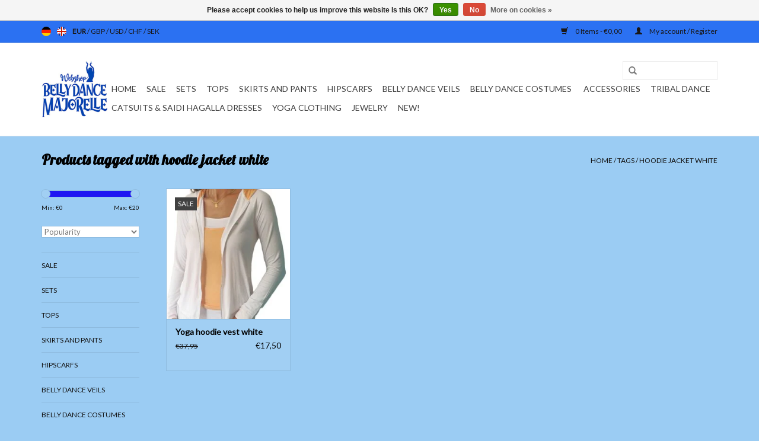

--- FILE ---
content_type: text/html;charset=utf-8
request_url: https://www.bauchtanz-webshop.de/en/tags/hoodie-jacket-white/
body_size: 7487
content:
<!DOCTYPE html>
<html lang="en">
  <head>
    <meta charset="utf-8"/>
<!-- [START] 'blocks/head.rain' -->
<!--

  (c) 2008-2026 Lightspeed Netherlands B.V.
  http://www.lightspeedhq.com
  Generated: 17-01-2026 @ 08:36:28

-->
<link rel="canonical" href="https://www.bauchtanz-webshop.de/en/tags/hoodie-jacket-white/"/>
<link rel="alternate" href="https://www.bauchtanz-webshop.de/en/index.rss" type="application/rss+xml" title="New products"/>
<link href="https://cdn.webshopapp.com/assets/cookielaw.css?2025-02-20" rel="stylesheet" type="text/css"/>
<meta name="robots" content="noodp,noydir"/>
<meta name="google-site-verification" content="-IZHEYXbojiqNTTTwE6QfEf3g3np8YQ2SCsJPK9YWo8"/>
<meta property="og:url" content="https://www.bauchtanz-webshop.de/en/tags/hoodie-jacket-white/?source=facebook"/>
<meta property="og:site_name" content="Bellydance webshop Majorelle"/>
<meta property="og:title" content="hoodie jacket white"/>
<meta property="og:description" content="When you are looking for belly dance costumes, clothes or accessories like  veils, fan veils or isis wings you have come to the right place!"/>
<script>
  window.dataLayer = window.dataLayer || [];
    function gtag(){dataLayer.push(arguments);}
    gtag('js', new Date());

    gtag('config', 'AW-963141655');
</script>
<script src="https://www.googletagmanager.com/gtag/js?id=AW-963141655"></script>
<script>
(function(w,d,s,l,i){w[l]=w[l]||[];w[l].push({'gtm.start':

new Date().getTime(),event:'gtm.js'});var f=d.getElementsByTagName(s)[0],

j=d.createElement(s),dl=l!='dataLayer'?'&l='+l:'';j.async=true;j.src=

'https://www.googletagmanager.com/gtm.js?id='+i+dl;f.parentNode.insertBefore(j,f);

})(window,document,'script','dataLayer','GTM-WJRJ4Q5');
</script>
<script>
(function(w,d,s,l,i){w[l]=w[l]||[];w[l].push({'gtm.start':
new Date().getTime(),event:'gtm.js'});var f=d.getElementsByTagName(s)[0],
j=d.createElement(s),dl=l!='dataLayer'?'&l='+l:'';j.async=true;j.src=
'https://www.googletagmanager.com/gtm.js?id='+i+dl;f.parentNode.insertBefore(j,f);
})(window,document,'script','dataLayer','GTM-PSLMRZD')
</script>
<!--[if lt IE 9]>
<script src="https://cdn.webshopapp.com/assets/html5shiv.js?2025-02-20"></script>
<![endif]-->
<!-- [END] 'blocks/head.rain' -->
    <title>hoodie jacket white - Bellydance webshop Majorelle</title>
    <meta name="description" content="When you are looking for belly dance costumes, clothes or accessories like  veils, fan veils or isis wings you have come to the right place!" />
    <meta name="keywords" content="hoodie, jacket, white, Belly dance costumes,  belly dance tops. isis wings, cymbals,  tribal , hipscarfs, belly dance skirts, belly dance pants, tribal pants, tribal costumes,  silk veils, fanveils, belly dance veils,  belly dance clothes, 1001 night" />
    <meta http-equiv="X-UA-Compatible" content="IE=edge,chrome=1">
    <meta name="viewport" content="width=device-width, initial-scale=1.0">
    <meta name="apple-mobile-web-app-capable" content="yes">
    <meta name="apple-mobile-web-app-status-bar-style" content="black">
    <meta property="fb:app_id" content="966242223397117"/>


    <link rel="shortcut icon" href="https://cdn.webshopapp.com/shops/130530/themes/18446/assets/favicon.ico?20251028112342" type="image/x-icon" />
    <link href='//fonts.googleapis.com/css?family=Lato:400,300,600' rel='stylesheet' type='text/css'>
    <link href='//fonts.googleapis.com/css?family=Lobster:400,300,600' rel='stylesheet' type='text/css'>
    <link rel="shortcut icon" href="https://cdn.webshopapp.com/shops/130530/themes/18446/assets/favicon.ico?20251028112342" type="image/x-icon" /> 
    <link rel="stylesheet" href="https://cdn.webshopapp.com/shops/130530/themes/18446/assets/bootstrap.css?20251028112342" />
    <link rel="stylesheet" href="https://cdn.webshopapp.com/shops/130530/themes/18446/assets/style.css?20251028112342" />    
    <link rel="stylesheet" href="https://cdn.webshopapp.com/shops/130530/themes/18446/assets/settings.css?20251028112342" />  
    <link rel="stylesheet" href="https://cdn.webshopapp.com/assets/gui-2-0.css?2025-02-20" />
    <link rel="stylesheet" href="https://cdn.webshopapp.com/assets/gui-responsive-2-0.css?2025-02-20" />   
    <link rel="stylesheet" href="https://cdn.webshopapp.com/shops/130530/themes/18446/assets/custom.css?20251028112342" />
    <script src="https://cdn.webshopapp.com/assets/jquery-1-9-1.js?2025-02-20"></script>
    <script src="https://cdn.webshopapp.com/assets/jquery-ui-1-10-1.js?2025-02-20"></script>
   
    <script type="text/javascript" src="https://cdn.webshopapp.com/shops/130530/themes/18446/assets/global.js?20251028112342"></script>

    <script type="text/javascript" src="https://cdn.webshopapp.com/shops/130530/themes/18446/assets/jcarousel.js?20251028112342"></script>
    <script type="text/javascript" src="https://cdn.webshopapp.com/assets/gui.js?2025-02-20"></script>
    <script type="text/javascript" src="https://cdn.webshopapp.com/assets/gui-responsive-2-0.js?2025-02-20"></script>
        
    <!--[if lt IE 9]>
    <link rel="stylesheet" href="https://cdn.webshopapp.com/shops/130530/themes/18446/assets/style-ie.css?20251028112342" />
    <![endif]-->
  </head>
  <body>  
    <header>
      <div class="topnav">
        <div class="container">
                    <div class="left">
                        <div class="languages">
                                                  

  <a class="flag de" title="Deutsch" lang="de" href="https://www.bauchtanz-webshop.de/de/go/category/">de</a>
  <a class="flag en" title="English" lang="en" href="https://www.bauchtanz-webshop.de/en/go/category/">en</a>
            </div>
                                    <div class="currencies">
                            <a href="https://www.bauchtanz-webshop.de/en/session/currency/eur/" class="active" title="eur">
                EUR
              </a>
               /                             <a href="https://www.bauchtanz-webshop.de/en/session/currency/gbp/"  title="gbp">
                GBP
              </a>
               /                             <a href="https://www.bauchtanz-webshop.de/en/session/currency/usd/"  title="usd">
                USD
              </a>
               /                             <a href="https://www.bauchtanz-webshop.de/en/session/currency/chf/"  title="chf">
                CHF
              </a>
               /                             <a href="https://www.bauchtanz-webshop.de/en/session/currency/sek/"  title="sek">
                SEK
              </a>
                                        </div>
                      </div>
                    <div class="right">
            <a href="https://www.bauchtanz-webshop.de/en/cart/" title="Cart" class="cart"> 
              <span class="glyphicon glyphicon-shopping-cart"></span>
              0 Items - €0,00
            </a>
            <a href="https://www.bauchtanz-webshop.de/en/account/" title="My account" class="my-account">
              <span class="glyphicon glyphicon-user"></span>
                            My account / Register
                          </a>
          </div>
        </div>
      </div>
      <div class="navigation container">
        <div class="align">
          <ul class="burger">
            <img src="https://cdn.webshopapp.com/shops/130530/themes/18446/assets/hamburger.png?20251028112342" width="32" height="32" alt="Menu">
          </ul>
          <div class="vertical logo">
            <a href="https://www.bauchtanz-webshop.de/en/" title="Are you looking for belly dance clothes and accessories? Majorelle is specialized and has a very wide range of products">
              <img src="https://cdn.webshopapp.com/shops/130530/themes/18446/v/1583639/assets/logo.png?20221115131436" alt="Are you looking for belly dance clothes and accessories? Majorelle is specialized and has a very wide range of products" />
            </a>
          </div>
          <nav class="nonbounce desktop vertical">
            <form action="https://www.bauchtanz-webshop.de/en/search/" method="get" id="formSearch">
              <input type="text" name="q" autocomplete="off"  value=""/>
              <span onclick="$('#formSearch').submit();" title="Search" class="glyphicon glyphicon-search"></span>
            </form>            
            <ul>
              <li class="item home ">
                <a class="itemLink" href="https://www.bauchtanz-webshop.de/en/">Home</a>
              </li>
                            <li class="item">
                <a class="itemLink" href="https://www.bauchtanz-webshop.de/en/sale-12401928/" title="Sale">Sale</a>
                              </li>
                            <li class="item">
                <a class="itemLink" href="https://www.bauchtanz-webshop.de/en/sets/" title="Sets">Sets</a>
                              </li>
                            <li class="item sub">
                <a class="itemLink" href="https://www.bauchtanz-webshop.de/en/tops/" title="Tops">Tops</a>
                                <span class="glyphicon glyphicon-play"></span>
                <ul class="subnav">
                                    <li class="subitem">
                    <a class="subitemLink" href="https://www.bauchtanz-webshop.de/en/tops/plus-sizes/" title="Plus sizes">Plus sizes</a>
                                      </li>
                                    <li class="subitem">
                    <a class="subitemLink" href="https://www.bauchtanz-webshop.de/en/tops/bodies/" title="Bodies">Bodies</a>
                                      </li>
                                    <li class="subitem">
                    <a class="subitemLink" href="https://www.bauchtanz-webshop.de/en/tops/bras/" title="Bras">Bras</a>
                                      </li>
                                    <li class="subitem">
                    <a class="subitemLink" href="https://www.bauchtanz-webshop.de/en/tops/tops/" title="Tops">Tops</a>
                                      </li>
                                  </ul>
                              </li>
                            <li class="item sub">
                <a class="itemLink" href="https://www.bauchtanz-webshop.de/en/skirts-and-pants/" title="Skirts and pants">Skirts and pants</a>
                                <span class="glyphicon glyphicon-play"></span>
                <ul class="subnav">
                                    <li class="subitem">
                    <a class="subitemLink" href="https://www.bauchtanz-webshop.de/en/skirts-and-pants/belly-dance-pants/" title="Belly dance pants">Belly dance pants</a>
                                      </li>
                                    <li class="subitem">
                    <a class="subitemLink" href="https://www.bauchtanz-webshop.de/en/skirts-and-pants/belly-dance-skirts/" title="Belly dance skirts">Belly dance skirts</a>
                                      </li>
                                    <li class="subitem">
                    <a class="subitemLink" href="https://www.bauchtanz-webshop.de/en/skirts-and-pants/plus-size/" title="Plus size">Plus size</a>
                                      </li>
                                  </ul>
                              </li>
                            <li class="item sub">
                <a class="itemLink" href="https://www.bauchtanz-webshop.de/en/hipscarfs/" title="Hipscarfs">Hipscarfs</a>
                                <span class="glyphicon glyphicon-play"></span>
                <ul class="subnav">
                                    <li class="subitem">
                    <a class="subitemLink" href="https://www.bauchtanz-webshop.de/en/hipscarfs/belly-dance-hip-scarfs-without-coins/" title="belly dance hip scarfs without coins">belly dance hip scarfs without coins</a>
                                      </li>
                                    <li class="subitem">
                    <a class="subitemLink" href="https://www.bauchtanz-webshop.de/en/hipscarfs/belly-dance-hip-scarfs-with-coins/" title="Belly dance hip scarfs with coins">Belly dance hip scarfs with coins</a>
                                      </li>
                                    <li class="subitem">
                    <a class="subitemLink" href="https://www.bauchtanz-webshop.de/en/" title=""></a>
                                      </li>
                                    <li class="subitem">
                    <a class="subitemLink" href="https://www.bauchtanz-webshop.de/en/hipscarfs/cheap-hip-scarves/" title="Cheap hip scarves">Cheap hip scarves</a>
                                      </li>
                                    <li class="subitem">
                    <a class="subitemLink" href="https://www.bauchtanz-webshop.de/en/hipscarfs/tribal-hip-scarfs/" title="Tribal Hip scarfs">Tribal Hip scarfs</a>
                                      </li>
                                  </ul>
                              </li>
                            <li class="item sub">
                <a class="itemLink" href="https://www.bauchtanz-webshop.de/en/belly-dance-veils/" title="Belly dance veils">Belly dance veils</a>
                                <span class="glyphicon glyphicon-play"></span>
                <ul class="subnav">
                                    <li class="subitem">
                    <a class="subitemLink" href="https://www.bauchtanz-webshop.de/en/belly-dance-veils/silk-veils/" title="Silk veils">Silk veils</a>
                                        <ul class="subnav">
                                            <li class="subitem">
                        <a class="subitemLink" href="https://www.bauchtanz-webshop.de/en/belly-dance-veils/silk-veils/silk-veils-half-round/" title="Silk veils half round">Silk veils half round</a>
                      </li>
                                            <li class="subitem">
                        <a class="subitemLink" href="https://www.bauchtanz-webshop.de/en/belly-dance-veils/silk-veils/silk-veils-square/" title="Silk veils square">Silk veils square</a>
                      </li>
                                          </ul>
                                      </li>
                                    <li class="subitem">
                    <a class="subitemLink" href="https://www.bauchtanz-webshop.de/en/belly-dance-veils/silk-fan-veils/" title="Silk Fan veils">Silk Fan veils</a>
                                      </li>
                                    <li class="subitem">
                    <a class="subitemLink" href="https://www.bauchtanz-webshop.de/en/belly-dance-veils/veils/" title="Veils">Veils</a>
                                      </li>
                                    <li class="subitem">
                    <a class="subitemLink" href="https://www.bauchtanz-webshop.de/en/belly-dance-veils/poi-voi-with-silk-veil/" title="Poi  / voi with silk veil">Poi  / voi with silk veil</a>
                                      </li>
                                  </ul>
                              </li>
                            <li class="item sub">
                <a class="itemLink" href="https://www.bauchtanz-webshop.de/en/belly-dance-costumes/" title="Belly dance costumes ">Belly dance costumes </a>
                                <span class="glyphicon glyphicon-play"></span>
                <ul class="subnav">
                                    <li class="subitem">
                    <a class="subitemLink" href="https://www.bauchtanz-webshop.de/en/belly-dance-costumes/professional-belly-dance-costumes/" title="Professional belly dance costumes ">Professional belly dance costumes </a>
                                      </li>
                                    <li class="subitem">
                    <a class="subitemLink" href="https://www.bauchtanz-webshop.de/en/belly-dance-costumes/belly-dance-costumes/" title="Belly dance costumes">Belly dance costumes</a>
                                      </li>
                                    <li class="subitem">
                    <a class="subitemLink" href="https://www.bauchtanz-webshop.de/en/belly-dance-costumes/plus-size-costumes/" title="Plus size costumes">Plus size costumes</a>
                                      </li>
                                    <li class="subitem">
                    <a class="subitemLink" href="https://www.bauchtanz-webshop.de/en/belly-dance-costumes/extra-length/" title="Extra length">Extra length</a>
                                      </li>
                                  </ul>
                              </li>
                            <li class="item sub">
                <a class="itemLink" href="https://www.bauchtanz-webshop.de/en/accessories/" title="Accessories">Accessories</a>
                                <span class="glyphicon glyphicon-play"></span>
                <ul class="subnav">
                                    <li class="subitem">
                    <a class="subitemLink" href="https://www.bauchtanz-webshop.de/en/accessories/isis-wings/" title="Isis Wings">Isis Wings</a>
                                      </li>
                                    <li class="subitem">
                    <a class="subitemLink" href="https://www.bauchtanz-webshop.de/en/accessories/finger-cymbals/" title="Finger cymbals">Finger cymbals</a>
                                      </li>
                                    <li class="subitem">
                    <a class="subitemLink" href="https://www.bauchtanz-webshop.de/en/accessories/shoes/" title="Shoes">Shoes</a>
                                      </li>
                                    <li class="subitem">
                    <a class="subitemLink" href="https://www.bauchtanz-webshop.de/en/accessories/jewelry/" title="Jewelry">Jewelry</a>
                                      </li>
                                    <li class="subitem">
                    <a class="subitemLink" href="https://www.bauchtanz-webshop.de/en/accessories/cd-dvd/" title="CD / DVD">CD / DVD</a>
                                      </li>
                                    <li class="subitem">
                    <a class="subitemLink" href="https://www.bauchtanz-webshop.de/en/accessories/diy/" title="DIY">DIY</a>
                                      </li>
                                    <li class="subitem">
                    <a class="subitemLink" href="https://www.bauchtanz-webshop.de/en/accessories/mouth-masks/" title="Mouth masks">Mouth masks</a>
                                      </li>
                                  </ul>
                              </li>
                            <li class="item">
                <a class="itemLink" href="https://www.bauchtanz-webshop.de/en/tribal-dance/" title="Tribal dance">Tribal dance</a>
                              </li>
                            <li class="item sub">
                <a class="itemLink" href="https://www.bauchtanz-webshop.de/en/catsuits-saidi-hagalla-dresses/" title="Catsuits &amp; Saidi Hagalla dresses">Catsuits &amp; Saidi Hagalla dresses</a>
                                <span class="glyphicon glyphicon-play"></span>
                <ul class="subnav">
                                    <li class="subitem">
                    <a class="subitemLink" href="https://www.bauchtanz-webshop.de/en/catsuits-saidi-hagalla-dresses/catsuit-size-xs/" title="Catsuit Size XS">Catsuit Size XS</a>
                                      </li>
                                    <li class="subitem">
                    <a class="subitemLink" href="https://www.bauchtanz-webshop.de/en/catsuits-saidi-hagalla-dresses/catsuit-size-s/" title="Catsuit Size S">Catsuit Size S</a>
                                      </li>
                                    <li class="subitem">
                    <a class="subitemLink" href="https://www.bauchtanz-webshop.de/en/catsuits-saidi-hagalla-dresses/catsuit-size-xl/" title="Catsuit Size XL">Catsuit Size XL</a>
                                      </li>
                                    <li class="subitem">
                    <a class="subitemLink" href="https://www.bauchtanz-webshop.de/en/catsuits-saidi-hagalla-dresses/catsuit-size-2xl/" title="Catsuit Size 2XL">Catsuit Size 2XL</a>
                                      </li>
                                    <li class="subitem">
                    <a class="subitemLink" href="https://www.bauchtanz-webshop.de/en/catsuits-saidi-hagalla-dresses/catsuits-l/" title="Catsuits L">Catsuits L</a>
                                      </li>
                                    <li class="subitem">
                    <a class="subitemLink" href="https://www.bauchtanz-webshop.de/en/catsuits-saidi-hagalla-dresses/catsuit-size-3xl/" title="Catsuit Size 3XL">Catsuit Size 3XL</a>
                                      </li>
                                  </ul>
                              </li>
                            <li class="item">
                <a class="itemLink" href="https://www.bauchtanz-webshop.de/en/yoga-clothing/" title="Yoga clothing">Yoga clothing</a>
                              </li>
                            <li class="item sub">
                <a class="itemLink" href="https://www.bauchtanz-webshop.de/en/jewelry/" title="Jewelry">Jewelry</a>
                                <span class="glyphicon glyphicon-play"></span>
                <ul class="subnav">
                                    <li class="subitem">
                    <a class="subitemLink" href="https://www.bauchtanz-webshop.de/en/jewelry/necklaces/" title="Necklaces">Necklaces</a>
                                      </li>
                                    <li class="subitem">
                    <a class="subitemLink" href="https://www.bauchtanz-webshop.de/en/jewelry/earrings/" title="Earrings">Earrings</a>
                                      </li>
                                    <li class="subitem">
                    <a class="subitemLink" href="https://www.bauchtanz-webshop.de/en/jewelry/bracelet/" title="Bracelet">Bracelet</a>
                                      </li>
                                    <li class="subitem">
                    <a class="subitemLink" href="https://www.bauchtanz-webshop.de/en/jewelry/foot-jewelry/" title="Foot jewelry">Foot jewelry</a>
                                      </li>
                                    <li class="subitem">
                    <a class="subitemLink" href="https://www.bauchtanz-webshop.de/en/jewelry/bollywood/" title="Bollywood">Bollywood</a>
                                      </li>
                                  </ul>
                              </li>
                            <li class="item">
                <a class="itemLink" href="https://www.bauchtanz-webshop.de/en/new/" title="New!">New!</a>
                              </li>
                                                      </ul>
            <span class="glyphicon glyphicon-remove"></span>  
          </nav>
        </div>
      </div>
    </header>
    
    <div class="wrapper">
      <div class="container content">
                <div class="page-title row">
  <div class="col-sm-6 col-md-6">
    <h1>Products tagged with hoodie jacket white</h1>
  </div>
  <div class="col-sm-6 col-md-6 breadcrumbs text-right">
    <a href="https://www.bauchtanz-webshop.de/en/" title="Home">Home</a>
    
        / <a href="https://www.bauchtanz-webshop.de/en/tags/">Tags</a>
        / <a href="https://www.bauchtanz-webshop.de/en/tags/hoodie-jacket-white/">hoodie jacket white</a>
      </div>  
  </div>
<div class="products row">
  <div class="col-md-2 sidebar">
    <div class="sort">
      <form action="https://www.bauchtanz-webshop.de/en/tags/hoodie-jacket-white/" method="get" id="filter_form">
        <input type="hidden" name="mode" value="grid" id="filter_form_mode" />
        <input type="hidden" name="limit" value="18" id="filter_form_limit" />
        <input type="hidden" name="sort" value="popular" id="filter_form_sort" />
        <input type="hidden" name="max" value="20" id="filter_form_max" />
        <input type="hidden" name="min" value="0" id="filter_form_min" />
        
        <div class="price-filter">
          <div class="sidebar-filter-slider">
            <div id="collection-filter-price"></div>
          </div>
          <div class="price-filter-range clear">
            <div class="min">Min: €<span>0</span></div>
            <div class="max">Max: €<span>20</span></div>
          </div>
        </div>
        
        <select name="sort" onchange="$('#formSortModeLimit').submit();">
                    <option value="popular" selected="selected">Popularity</option>
                    <option value="newest">Newest products</option>
                    <option value="lowest">Lowest price</option>
                    <option value="highest">Highest price</option>
                    <option value="asc">Name ascending</option>
                    <option value="desc">Name descending</option>
                  </select>        
                      </form>
    </div>
    
<ul>
        <li class="item"><span class="arrow"></span><a href="https://www.bauchtanz-webshop.de/en/sale-12401928/" class="itemLink" title="Sale">Sale </a>
            </li>
           <li class="item"><span class="arrow"></span><a href="https://www.bauchtanz-webshop.de/en/sets/" class="itemLink" title="Sets">Sets </a>
            </li>
           <li class="item"><span class="arrow"></span><a href="https://www.bauchtanz-webshop.de/en/tops/" class="itemLink" title="Tops">Tops </a>
            </li>
           <li class="item"><span class="arrow"></span><a href="https://www.bauchtanz-webshop.de/en/skirts-and-pants/" class="itemLink" title="Skirts and pants">Skirts and pants </a>
            </li>
           <li class="item"><span class="arrow"></span><a href="https://www.bauchtanz-webshop.de/en/hipscarfs/" class="itemLink" title="Hipscarfs">Hipscarfs </a>
            </li>
           <li class="item"><span class="arrow"></span><a href="https://www.bauchtanz-webshop.de/en/belly-dance-veils/" class="itemLink" title="Belly dance veils">Belly dance veils </a>
            </li>
           <li class="item"><span class="arrow"></span><a href="https://www.bauchtanz-webshop.de/en/belly-dance-costumes/" class="itemLink" title="Belly dance costumes ">Belly dance costumes  </a>
            </li>
           <li class="item"><span class="arrow"></span><a href="https://www.bauchtanz-webshop.de/en/accessories/" class="itemLink" title="Accessories">Accessories </a>
            </li>
           <li class="item"><span class="arrow"></span><a href="https://www.bauchtanz-webshop.de/en/tribal-dance/" class="itemLink" title="Tribal dance">Tribal dance </a>
            </li>
           <li class="item"><span class="arrow"></span><a href="https://www.bauchtanz-webshop.de/en/catsuits-saidi-hagalla-dresses/" class="itemLink" title="Catsuits &amp; Saidi Hagalla dresses">Catsuits &amp; Saidi Hagalla dresses </a>
            </li>
           <li class="item"><span class="arrow"></span><a href="https://www.bauchtanz-webshop.de/en/yoga-clothing/" class="itemLink" title="Yoga clothing">Yoga clothing </a>
            </li>
           <li class="item"><span class="arrow"></span><a href="https://www.bauchtanz-webshop.de/en/jewelry/" class="itemLink" title="Jewelry">Jewelry </a>
            </li>
           <li class="item"><span class="arrow"></span><a href="https://www.bauchtanz-webshop.de/en/new/" class="itemLink" title="New!">New! </a>
            </li>
        </ul>
      </div>
  <div class="col-sm-12 col-md-10">
        <div class="product col-xs-6 col-sm-3 col-md-3">
  <div class="image-wrap">
    <a href="https://www.bauchtanz-webshop.de/en/yoga-hoodie-vest-white.html" title="Yoga hoodie vest white">
      
           <div class="sale-new">
        Sale
      </div>
            
                  <img src="https://cdn.webshopapp.com/shops/130530/files/479856489/262x276x1/yoga-hoodie-vest-white.jpg" width="262" height="276" alt="Yoga hoodie vest white" title="Yoga hoodie vest white" />
                </a>
    
    <div class="description text-center">
      <a href="https://www.bauchtanz-webshop.de/en/yoga-hoodie-vest-white.html" title="Yoga hoodie vest white">
                <div class="text">
                    Yoga hoodie vest white<br />
Fabric; bamboo fiber 92%%, Spandex 8%
                  </div>
      </a>
      <a href="https://www.bauchtanz-webshop.de/en/cart/add/221812898/" class="cart">Add to cart</a>
    </div>
  </div>
  
  <div class="info">
    <a href="https://www.bauchtanz-webshop.de/en/yoga-hoodie-vest-white.html" title="Yoga hoodie vest white" class="title">
   Yoga hoodie vest white     </a>
    
    <div class="left">      
          <span class="old-price">€37,95</span>
          </div>
        <div class="right">
      
    
    €17,50
          
   </div>
       
   
     </div>
</div>

     
      
  </div>
</div>



<script type="text/javascript">
  $(function(){
    $('#filter_form input, #filter_form select').change(function(){
      $(this).closest('form').submit();
    });
    
    $("#collection-filter-price").slider({
      range: true,
      min: 0,
      max: 20,
      values: [0, 20],
      step: 1,
      slide: function( event, ui){
    $('.sidebar-filter-range .min span').html(ui.values[0]);
    $('.sidebar-filter-range .max span').html(ui.values[1]);
    
    $('#filter_form_min').val(ui.values[0]);
    $('#filter_form_max').val(ui.values[1]);
  },
    stop: function(event, ui){
    $('#filter_form').submit();
  }
    });
  });
</script>      </div>
      
      <footer>
        <hr class="full-width" />
        <div class="container">
          <div class="social row">
                        <div class="newsletter col-xs-12 col-sm-7 col-md-7">
              <span class="title">Sign up for our newsletter:</span>
              <form id="formNewsletter" action="https://www.bauchtanz-webshop.de/en/account/newsletter/" method="post">
                <input type="hidden" name="key" value="73fac9847e6d068b48ecafb5349ead9b" />
                <input type="text" name="email" id="formNewsletterEmail" value="" placeholder="E-mail"/>
                <a class="btn glyphicon glyphicon-send" href="#" onclick="$('#formNewsletter').submit(); return false;" title="Subscribe" ><span>Subscribe</span></a>
              </form>
            </div>
                            <div class="social-media col-xs-12 col-md-12  col-sm-5 col-md-5 text-right">
              <a href="https://www.facebook.com/profile.php?id=100001201695209" class="social-icon facebook" target="_blank"></a>                                                                                                  
            </div>
                      </div>
          <hr class="full-width" />
          <div class="links row">
            <div class="col-xs-12 col-sm-3 col-md-3">
                <label class="collapse" for="_1">
                  <strong>Customer service</strong>
                  <span class="glyphicon glyphicon-chevron-down hidden-sm hidden-md hidden-lg"></span></label>
                    <input class="collapse_input hidden-md hidden-lg hidden-sm" id="_1" type="checkbox">
                    <div class="list">
  
                  <ul class="no-underline no-list-style">
                                                <li><a href="https://www.bauchtanz-webshop.de/en/service/about/" title="About us" >About us</a>
                        </li>
                                                <li><a href="https://www.bauchtanz-webshop.de/en/service/disclaimer/" title="Contact" >Contact</a>
                        </li>
                                                <li><a href="https://www.bauchtanz-webshop.de/en/service/payment-methods/" title="Payment, shipping and returns" >Payment, shipping and returns</a>
                        </li>
                                                <li><a href="https://www.bauchtanz-webshop.de/en/service/privacy-policy/" title="Privacy Policy" >Privacy Policy</a>
                        </li>
                                                <li><a href="https://www.bauchtanz-webshop.de/en/service/general-terms-conditions/" title="Terms of use" >Terms of use</a>
                        </li>
                                                <li><a href="https://www.bauchtanz-webshop.de/en/sitemap/" title="Sitemap" >Sitemap</a>
                        </li>
                                            </ul>
                  </div> 
             
            </div>     
       
            
            <div class="col-xs-12 col-sm-3 col-md-3">
          <label class="collapse" for="_2">
                  <strong>Products</strong>
                  <span class="glyphicon glyphicon-chevron-down hidden-sm hidden-md hidden-lg"></span></label>
                    <input class="collapse_input hidden-md hidden-lg hidden-sm" id="_2" type="checkbox">
                    <div class="list">
              <ul>
                <li><a href="https://www.bauchtanz-webshop.de/en/collection/" title="All products">All products</a></li>
                <li><a href="https://www.bauchtanz-webshop.de/en/collection/?sort=newest" title="New products">New products</a></li>
                <li><a href="https://www.bauchtanz-webshop.de/en/collection/offers/" title="Offers">Offers</a></li>
                                <li><a href="https://www.bauchtanz-webshop.de/en/tags/" title="Tags">Tags</a></li>                <li><a href="https://www.bauchtanz-webshop.de/en/index.rss" title="RSS feed">RSS feed</a></li>
              </ul>
            </div>
            </div>
            
            <div class="col-xs-12 col-sm-3 col-md-3">
              <label class="collapse" for="_3">
                  <strong>
                                My account
                              </strong>
                  <span class="glyphicon glyphicon-chevron-down hidden-sm hidden-md hidden-lg"></span></label>
                    <input class="collapse_input hidden-md hidden-lg hidden-sm" id="_3" type="checkbox">
                    <div class="list">
            
           
              <ul>
                                <li><a href="https://www.bauchtanz-webshop.de/en/account/" title="Register">Register</a></li>
                                <li><a href="https://www.bauchtanz-webshop.de/en/account/orders/" title="My orders">My orders</a></li>
                                <li><a href="https://www.bauchtanz-webshop.de/en/account/wishlist/" title="My wishlist">My wishlist</a></li>
                              </ul>
            </div>
            </div>
            <div class="col-xs-12 col-sm-3 col-md-3">
                 <label class="collapse" for="_4">
                  <strong>Bellydance webshop Majorelle </strong>
                  <span class="glyphicon glyphicon-chevron-down hidden-sm hidden-md hidden-lg"></span></label>
                    <input class="collapse_input hidden-md hidden-lg hidden-sm" id="_4" type="checkbox">
                    <div class="list">
              
              
              
              <span class="contact-description">The online shop for all your belly dance clothes and accessories!</span>                            <div class="contact">
                <span class="glyphicon glyphicon-earphone"></span>
                +31 6 1749 1545
              </div>
                                          <div class="contact">
                <span class="glyphicon glyphicon-envelope"></span>
                <a href="/cdn-cgi/l/email-protection#01686f676e41636074626975606f7b2c76646372696e712f626e6c" title="Email"><span class="__cf_email__" data-cfemail="60090e060f20020115030814010e1a4d17050213080f104e030f0d">[email&#160;protected]</span></a>
              </div>
                            </div>
              
                                                      </div>
          </div>
          <hr class="full-width" />
        </div>
        <div class="copyright-payment">
          <div class="container">
            <div class="row">
              <div class="copyright col-md-6">
                © Copyright 2026 Bellydance webshop Majorelle 
                                - Powered by
                                <a href="https://www.lightspeedhq.com/" title="Lightspeed" target="_blank">Lightspeed</a>
                                                              </div>
              <div class="payments col-md-6 text-right">
                                <a href="https://www.bauchtanz-webshop.de/en/service/payment-methods/" title="Payment methods">
                  <img src="https://cdn.webshopapp.com/assets/icon-payment-banktransfer.png?2025-02-20" alt="Bank transfer" />
                </a>
                                <a href="https://www.bauchtanz-webshop.de/en/service/payment-methods/" title="Payment methods">
                  <img src="https://cdn.webshopapp.com/assets/icon-payment-paypalcp.png?2025-02-20" alt="PayPal" />
                </a>
                              </div>
            </div>
          </div>
        </div>
      </footer>
    </div>
    <!-- [START] 'blocks/body.rain' -->
<script data-cfasync="false" src="/cdn-cgi/scripts/5c5dd728/cloudflare-static/email-decode.min.js"></script><script>
(function () {
  var s = document.createElement('script');
  s.type = 'text/javascript';
  s.async = true;
  s.src = 'https://www.bauchtanz-webshop.de/en/services/stats/pageview.js';
  ( document.getElementsByTagName('head')[0] || document.getElementsByTagName('body')[0] ).appendChild(s);
})();
</script>
  
<!-- Global site tag (gtag.js) - Google Analytics -->
<script async src="https://www.googletagmanager.com/gtag/js?id=G-HL4FXRRZ3X"></script>
<script>
    window.dataLayer = window.dataLayer || [];
    function gtag(){dataLayer.push(arguments);}

        gtag('consent', 'default', {"ad_storage":"denied","ad_user_data":"denied","ad_personalization":"denied","analytics_storage":"denied","region":["AT","BE","BG","CH","GB","HR","CY","CZ","DK","EE","FI","FR","DE","EL","HU","IE","IT","LV","LT","LU","MT","NL","PL","PT","RO","SK","SI","ES","SE","IS","LI","NO","CA-QC"]});
    
    gtag('js', new Date());
    gtag('config', 'G-HL4FXRRZ3X', {
        'currency': 'EUR',
                'country': 'NL'
    });

        gtag('event', 'view_item_list', {"items":[{"item_id":221812898,"item_name":"Yoga hoodie vest white","currency":"EUR","item_brand":"","item_variant":"Default","price":17.5,"quantity":1,"item_category":"Yoga Kleidung","item_category2":"Sale"}]});
    </script>
  <iframe frameborder="1" allowtransparency="true" src="https://www.kiyoh.com/retrieve-widget.html?color=white&button=true&lang=de&tenantId=98&locationId=1050940" width="200" height="111"></iframe>


<script>
(function () {
  var s = document.createElement('script');
  s.type = 'text/javascript';
  s.async = true;
  s.src = 'https://components.lightspeed.mollie.com/static/js/lazyload.js';
  ( document.getElementsByTagName('head')[0] || document.getElementsByTagName('body')[0] ).appendChild(s);
})();
</script>
<script>
/*<!--klantenvertellen begin-->*/
                              (function(){
                                  var klantenvertellenData = {"inject_rewiews_position":"body","widgetHtml":"<div class=\"kiyoh-shop-snippets\"><a class=\"kiyoh-close\" href=\"#\">&times;<\/a><iframe frameborder=\"1\" allowtransparency=\"true\" src=\"https:\/\/www.kiyoh.com\/retrieve-widget.html?color=white&button=true&lang=de&tenantId=98&locationId=1050940\" width=\"200\" height=\"111\"><\/iframe><\/div>    <style>\n        .kiyoh-shop-snippets {\n            display: inline-block;\n            position:fixed;\n            z-index:99;\n            bottom:0;\n            left:0;\n        }\n        .kiyoh-shop-snippets iframe{\n            margin:0;\n        }\n        .kiyoh-shop-snippets .kiyoh-close{\n            position: absolute;\n            top: 0;\n            right: 0;\n            overflow: hidden;\n            content: '&times;';\n            font-size: 20px;\n            border: 1px solid #999;\n            \/* border-radius: 50%; *\/\n            width: 20px;\n            height: 20px;\n            line-height: 20px;\n            text-align: center;\n            background: #fff;\n            color:#999;\n        }\n    <\/style>"};
                                  function getCookie(name) {
                                    let matches = document.cookie.match(new RegExp(
                                      "(?:^|; )" + name.replace(/([\.$?*|{}\(\)\[\]\\/\+^])/g, '\$1') + "=([^;]*)"
                                    ));
                                    return matches ? decodeURIComponent(matches[1]) : undefined;
                                  }
                                  if (!getCookie('kiyohwidgetclose')){
                                      let div = document.createElement('div');
                                      div.innerHTML = klantenvertellenData.widgetHtml;
                                      if(klantenvertellenData.inject_rewiews_position=='body'){
                                          document.body.append(div);
                                      } else {
                                          var target = document.querySelector(klantenvertellenData.inject_rewiews_position);
var widget = document.querySelector(".kiyoh-shop-snippets');
if(!!widget){
return;
}
                                          if (!!target){
                                              div.style='display:inline';
                                              target.append(div);
                                          } else {
                                             // document.body.append(div);
                                          }
                                      }
                                      var closeButton = document.querySelector(".kiyoh-shop-snippets .kiyoh-close");
                                      if (!!closeButton){
                                          closeButton.addEventListener('click',function(){
                                              document.cookie = "kiyohwidgetclose=true; max-age=3600";
                                              var widget = document.querySelector(".kiyoh-shop-snippets");
                                              widget.remove();
                                          });
                                      }
                                  }
                              })();
/*<!--klantenvertellen end-->*/
</script>
  <div class="wsa-cookielaw">
            Please accept cookies to help us improve this website Is this OK?
      <a href="https://www.bauchtanz-webshop.de/en/cookielaw/optIn/" class="wsa-cookielaw-button wsa-cookielaw-button-green" rel="nofollow" title="Yes">Yes</a>
      <a href="https://www.bauchtanz-webshop.de/en/cookielaw/optOut/" class="wsa-cookielaw-button wsa-cookielaw-button-red" rel="nofollow" title="No">No</a>
      <a href="https://www.bauchtanz-webshop.de/en/service/privacy-policy/" class="wsa-cookielaw-link" rel="nofollow" title="More on cookies">More on cookies &raquo;</a>
      </div>
<!-- [END] 'blocks/body.rain' -->
  </body>

</html>

--- FILE ---
content_type: text/html;charset=UTF-8
request_url: https://www.kiyoh.com/retrieve-widget.html?color=white&button=true&lang=de&tenantId=98&locationId=1050940
body_size: 723
content:

<!doctype html>
<html class="widget-document">
<head>
    <meta charset="utf-8">
    <title>Kiyoh Widget</title>
    <meta name="description" content="Bauchtanz-webshop Majorelle Widget">
    <meta name="viewport" content="width=device-width">
<link rel="apple-touch-icon" sizes="180x180" href="/assets/kiyoh/favicons/apple-touch-icon.png">
<link rel="icon" type="image/png" href="/assets/kiyoh/favicons/favicon-32x32.png" sizes="32x32">
<link rel="icon" type="image/png" href="/assets/kiyoh/favicons/favicon-16x16.png" sizes="16x16">
<link rel="manifest" href="/assets/kiyoh/favicons/manifest.json">
<link rel="mask-icon" href="/assets/kiyoh/favicons/safari-pinned-tab.svg" color="#5bbad5">
<link rel="shortcut icon" href="/assets/kiyoh/favicons/favicon.ico">
<meta name="msapplication-config" content="/assets/kiyoh/favicons/browserconfig.xml">
<meta name="theme-color" content="#ffffff">
    <script type="text/javascript" src="/ruxitagentjs_ICA7NVfgqrux_10327251022105625.js" data-dtconfig="app=6a11c1e7f3d97144|ssc=1|owasp=1|featureHash=ICA7NVfgqrux|rdnt=1|uxrgce=1|cuc=6g2vzrrj|mel=100000|expw=1|dpvc=1|lastModification=1767972781916|postfix=6g2vzrrj|tp=500,50,0|srbbv=2|agentUri=/ruxitagentjs_ICA7NVfgqrux_10327251022105625.js|reportUrl=/rb_bf72461ouq|rid=RID_-1213896891|rpid=1794033310|domain=kiyoh.com"></script><link rel="canonical" href="https://www.kiyoh.com/reviews/1050940/bauchtanz-webshop_majorelle"/>
    <link rel="stylesheet" type="text/css" href="/assets/kiyoh/stylesheets/public.css">




</head>

<body class="kv-widget-body
               theme-white
              ">

  <div class="kv-widget-wrapper">
    <div class="kv-widget">
      <div class="rating-wrapper">
        <a href="https://www.kiyoh.com/reviews/1050940/bauchtanz-webshop_majorelle?from=widget&amp;lang=de" target="_blank">
          <div class="default-widget-rating-number">
            <span class="rating">9,8</span>
          </div>
        </a>
      </div>

      <div class="stars-wrapper">
<div class="rating-stars">
      <span class="icon-star" style="color:#ffb713;"></span>
      <span class="icon-star" style="color:#ffb713;"></span>
      <span class="icon-star" style="color:#ffb713;"></span>
      <span class="icon-star" style="color:#ffb713;"></span>
      <span class="icon-star" style="color:#ffb713;"></span>
</div>
      </div>

      <div class="review-count-wrapper">
        <div class="review-count">
          245 Bewertungen
        </div>
      </div>

      <div class="portal-wrapper">
        <div class="name">
          <a href="https://www.kiyoh.com/reviews/1050940/bauchtanz-webshop_majorelle?from=widget&amp;lang=de" target="_blank">
            Kiyoh
          </a>
        </div>

      </div>

        <div class="review-button-wrapper">
          <a class="as-button create-review-button secondary arrowed" href="https://www.kiyoh.com/add-review/1050940/bauchtanz-webshop_majorelle?lang=de"
             target="_blank"
             style="background-color:#0000FF"
          >Bewerte uns</a>
        </div>
    </div>
  </div>


<script src="/assets/js/widget.js"></script>

<script>
  kv.initWidget();
</script>

</body>
</html>


--- FILE ---
content_type: text/javascript;charset=utf-8
request_url: https://www.bauchtanz-webshop.de/en/services/stats/pageview.js
body_size: -412
content:
// SEOshop 17-01-2026 08:36:30